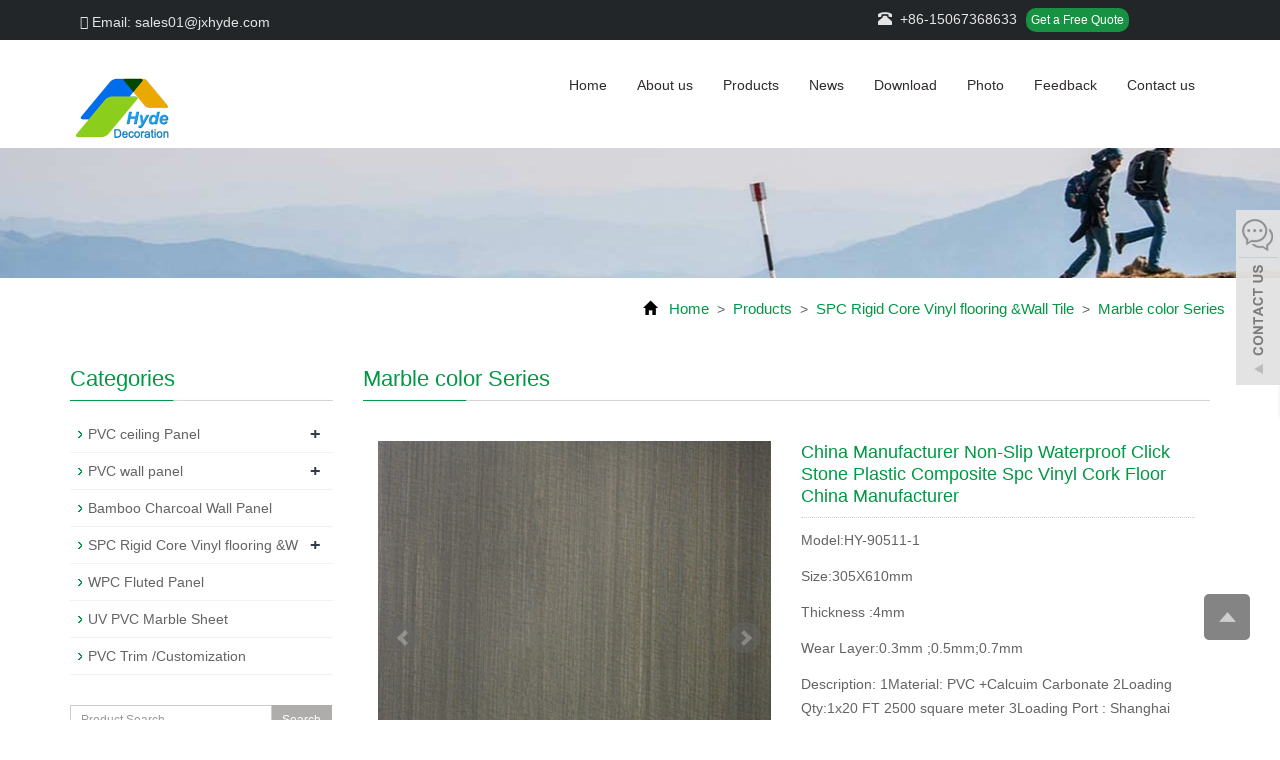

--- FILE ---
content_type: text/html; charset=utf-8
request_url: https://www.jxhyde.com/product/Marble-color-Series-vinyl-flooring-10.html
body_size: 11428
content:
 <!DOCTYPE html>
<html lang="en">
  <head>
    <meta charset="utf-8">
    <meta http-equiv="X-UA-Compatible" content="IE=edge">
    <meta name="viewport" content="width=device-width, initial-scale=1">
    <title>Non-Slip Waterproof Click Stone Plastic Composite Spc Vinyl Cork Floor </title>
    <meta name="keywords" content="spc vinyl cork floor" />
    <meta name="description" content="1Material: PVC +Calcuim Carbonate
2Loading Qty:1x20 FT 2500 square meter 
3Loading Port : Shanghai Port 
4Package : 10 pieces /Carton
5Wear resistant,waterproof,quick install" />
    <meta name="applicable-device"content="pc,mobile">
	<link href="/Public/css/bootstrap.css" rel="stylesheet">
	<link href="/Home/Tpl/default/Public/css/bxslider.css" rel="stylesheet">
	<link href="/Home/Tpl/default/Public/css/style.css" rel="stylesheet">
   <!--  <link rel="stylesheet" href="/Home/Tpl/default/Public/css/bootstrap.min.css"> -->
	<script src="/Public/js/jquery.min.js"></script>
	<script src="/Home/Tpl/default/Public/js/bxslider.min.js"></script>
	<script src="/Home/Tpl/default/Public/js/common.js"></script>
	<script src="/Public/js/bootstrap.js"></script>
	<!--[if lt IE 9]>
	  <script src="http://cdn.bootcss.com/html5shiv/3.7.2/html5shiv.min.js"></script>
	  <script src="http://cdn.bootcss.com/respond.js/1.4.2/respond.min.js"></script>
	<![endif]-->
    <link href="/Home/Tpl/default/Public/css/lightbox.css" rel="stylesheet">
    <script src="/Home/Tpl/default/Public/js/lightbox.js"></script>
    <script type="text/javascript">
        $(document).ready(function(){
            $('.showpic_flash').bxSlider({
              pagerCustom: '#pic-page',
               adaptiveHeight: true,
            });

        });
    </script>
     <SCRIPT language=javaScript>
    function CheckJob()
    {
      if (document.myform.product.value.length==""){
            alert ("Please enter the product name!");
            document.myform.product.focus();
            return false;
        }

if (document.myform.tel.value.length==""){
            alert ("Please enter your tel!");
            document.myform.tel.focus();
            return false;
        }
        if (document.myform.email.value.length==""){
            alert ("Please enter your email!");
            document.myform.email.focus();
            return false;
        }
  
     }
</SCRIPT>
  </head>
  <body id="product">
  
 
<script>
$(document).ready(function(){
  $("button").click(function(){
    $(".ss").toggle();
  });
});
</script> 


 <header>
<link type="text/css" rel="stylesheet" href="/Home/Tpl/default/Public/fonts/font-awesome/css/font-awesome.min.css"/>
<link type="text/css" rel="stylesheet" href="/Home/Tpl/default/Public/fonts/ionicons/css/ionicons.min.css"/>
<link type="text/css" rel="stylesheet" href="/Home/Tpl/default/Public/fonts/medical-icons/style.css"/>
    <div class="top_menu">
      <div class="container">
        <span class="top_name"><a href="mailto:sales01@jxhyde.com"><i class="fa fa-envelope" aria-hidden="true"></i> Email: sales01@jxhyde.com</a></span>
        <div class="language">
        <span class="glyphicon glyphicon-phone-alt" aria-hidden="true"></span>&nbsp;&nbsp;+86-15067368633        <span><a href="/inquiry" class="quote">Get a Free Quote</a></span>
        </div>
      </div>
    </div>
  
    <!-- Fixed navbar -->
    <nav class="navbar navbar-default navbar-fixed-top">
      <div class="container">
        <div class="navbar-header">
          <button type="button" class="navbar-toggle collapsed" data-toggle="collapse" data-target="#navbar" aria-expanded="false" aria-controls="navbar">
            <span class="sr-only">Categories</span>
            <span class="icon-bar"></span>
            <span class="icon-bar"></span>
            <span class="icon-bar"></span>
          </button>
          <a href="https://www.jxhyde.com"><img src="/Uploads/5e2116ed0d10a6550.png" class="logo" alt="Jiaxing Hyde New Material Technology Co.,Ltd."/></a>
        </div>
        <div id="navbar" class="navbar-collapse collapse">
          <ul class="nav navbar-nav">
            <li><a href="/">Home</a></li>

                               <li><a href=" /About-us.html">About us</a></li><li class="dropdown">
                    <a href="/product.html">Products</a>
                    <a href="/product.html" id="app_menudown" class="dropdown-toggle" data-toggle="dropdown" role="button" aria-expanded="false"><span class="glyphicon glyphicon-menu-down btn-xs"></span></a>
                      <ul class="dropdown-menu nav_small" role="menu">
                      <li><a href="/PVC-ceiling.html">PVC ceiling Panel</a></li><li><a href="/pvc-wall-panel.html">PVC wall panel</a></li><li><a href="/list-7-25.html">Bamboo Charcoal Wall Panel </a></li><li><a href="/list-4-60.html">WPC Fluted Panel</a></li><li><a href="/-SPC-Rigid-Core-Vinyl-flooring-Wall-Tile.html">SPC Rigid Core Vinyl flooring &Wall Tile</a></li><li><a href="/list-0-2.html">UV PVC Marble Sheet</a></li><li><a href="/list-5-61.html">PVC Trim /Customization </a></li>
                      </ul>
                  </li>
              <li class="dropdown">
                    <a href="/new.html">News</a>
                    <a href="/new.html" id="app_menudown" class="dropdown-toggle" data-toggle="dropdown" role="button" aria-expanded="false"><span class="glyphicon glyphicon-menu-down btn-xs"></span></a>
                      <ul class="dropdown-menu nav_small" role="menu">
                      <li><a href="/Company-new.html">Company new</a></li><li><a href="/Industry-news.html">Industry news</a></li><li><a href="/technological-innovation.html">technological innovation</a></li>
                      </ul>
                  </li>
              <li class="dropdown">
                    <a href="/download.html">Download</a>
                    <a href="/download.html" id="app_menudown" class="dropdown-toggle" data-toggle="dropdown" role="button" aria-expanded="false"><span class="glyphicon glyphicon-menu-down btn-xs"></span></a>
                      <ul class="dropdown-menu nav_small" role="menu">
                      <li><a href="/Help-document.html">Help document</a></li><li><a href="/file-download.html">file download</a></li>
                      </ul>
                  </li>
              <li class="dropdown">
                    <a href="/photo.html">Photo</a>
                    <a href="/photo.html" id="app_menudown" class="dropdown-toggle" data-toggle="dropdown" role="button" aria-expanded="false"><span class="glyphicon glyphicon-menu-down btn-xs"></span></a>
                      <ul class="dropdown-menu nav_small" role="menu">
                      <li><a href="/Employee-photo-album.html">Employee photo album</a></li><li><a href="/Customer-Case.html">Customer case</a></li>
                      </ul>
                  </li>
                                 <li><a href="/Feedback/">Feedback</a></li>                   <li><a href="/Contact-us.html">Contact us</a></li>           
          </ul>
		 
        </div><!--/.nav-collapse -->
      </div>
    </nav>
</header>

   <div class="page_bg" style="background: url(/Uploads/575f9a05dde16.jpg) center top no-repeat;"></div>
    <!-- main -->
    <div class="container">    
        <div class="row">

        <div class="path_bg">
<span class="glyphicon glyphicon-home" aria-hidden="true"></span>&nbsp;&nbsp;
<a href="/">Home</a>
			
&nbsp;>&nbsp;<a href="/product.html"> Products </a>&nbsp;>&nbsp;<a href="/-SPC-Rigid-Core-Vinyl-flooring-Wall-Tile.html"> SPC Rigid Core Vinyl flooring &Wall Tile </a>&nbsp;>&nbsp;<a href="/marble-color-Series-vinyl-flooring.html"> Marble color Series </a> </div>      
           <!-- right -->
           <div class="col-xs-12 col-sm-8 col-md-9" style="float:right">
                <div class="list_box">
                    <h2 class="left_h2">Marble color Series</h2>

                    <!-- showpic -->
                    <div class="col-sm-12 col-md-6 showpic_box">
                        <ul class="showpic_flash">
                          <li><a class="example-image-link" href="/Uploads/5fbf0cc749ef24778.jpg" data-lightbox="example-set" target="_blank"><img class="example-image" src="/Uploads/5fbf0cc749ef24778.jpg" alt="China Manufacturer Non-Slip Waterproof Click Stone Plastic Composite Spc Vinyl Cork Floor China Manufacturer"/></a></li><li><a class="example-image-link" href="/Uploads/5fbf0cc74a5165783.jpg" data-lightbox="example-set" target="_blank"><img class="example-image" src="/Uploads/5fbf0cc74a5165783.jpg" alt="China Manufacturer Non-Slip Waterproof Click Stone Plastic Composite Spc Vinyl Cork Floor China Manufacturer"/></a></li>                        </ul>  
                        <div id="pic-page">
                            <a data-slide-index="0" href="/Uploads/5fbf0cc749ef24778.jpg"><img src="/Uploads/5fbf0cc749ef24778.jpg" alt="China Manufacturer Non-Slip Waterproof Click Stone Plastic Composite Spc Vinyl Cork Floor China Manufacturer" /></a><a data-slide-index="1" href="/Uploads/5fbf0cc74a5165783.jpg"><img src="/Uploads/5fbf0cc74a5165783.jpg" alt="China Manufacturer Non-Slip Waterproof Click Stone Plastic Composite Spc Vinyl Cork Floor China Manufacturer" /></a>                        </div>
                    </div>  
                               
                    <!-- product_info -->
                    <div class="col-sm-12 col-md-6 proinfo_box">
                    <h1 class="product_h1">China Manufacturer Non-Slip Waterproof Click Stone Plastic Composite Spc Vinyl Cork Floor China Manufacturer</h1>
                            <ul class="product_info">
                                <li>Model:HY-90511-1</li>
                                <li>Size:305X610mm</li>
                                <li>Thickness :4mm</li>
                                <li>Wear Layer:0.3mm ;0.5mm;0.7mm</li>
                                <li>Description: 1Material: PVC +Calcuim Carbonate
2Loading Qty:1x20 FT 2500 square meter 
3Loading Port : Shanghai Port 
4Package : 10 pieces /Carton
5Wear resistant,waterproof,quick install</li>
                                <li>
                                    <form id="orderform" method="post" action="/Inquiry/">
                                    <input type="hidden" name="ordername" value="China Manufacturer Non-Slip Waterproof Click Stone Plastic Composite Spc Vinyl Cork Floor China Manufacturer" />  
                                    <a href="#content" class="btn btn-primary page-btn"><span class="fa fa-caret-right" aria-hidden="true"></span> INQUIRY</a>&nbsp;&nbsp;
                                    
									 <a href="mailto:sales01@jxhyde.com" class="btn btn-primary page-btn"><span class="fa fa-caret-right" aria-hidden="true"></span> EMAIL</a>
                                    
				
									</form>
                                </li>
                            </ul>
                    </div>

                    <div class="product_con">
                    <p>
	<span style="font-family:Arial;font-size:16px;"><b>SPC Floor -- Stone Plastic Composite Floor / RVP (Rigid Vinyl Plank)</b></span> 
</p>
<table cellpadding="2" cellspacing="0" border="1" bordercolor="#000000" style="width:600px;height:190px;">
	<tbody>
		<tr>
			<td>
				<p style="text-align:left;">
					<strong><strong><span style="font-size:14px;font-family:Arial;">Width</span></strong></strong> 
				</p>
			</td>
			<td style="text-align:left;">
				<span style="font-size:14px;font-family:Arial;"> 305mm 12inch</span><br />
			</td>
			<td style="text-align:left;">
				<strong><span style="font-size:14px;font-family:Arial;">Thickness: </span></strong><br />
			</td>
			<td>
				<p style="text-align:left;">
					<span style="font-size:14px;font-family:Arial;"> 4mm</span> <span style="font-family:Arial;font-size:14px;">5mm</span> 
				</p>
			</td>
		</tr>
		<tr>
			<td>
				<strong><span style="font-size:14px;font-family:Arial;">Length</span></strong><br />
			</td>
			<td>
				<span style="font-size:14px;font-family:Arial;"> 24inch 610mm</span><br />
			</td>
			<td>
				<strong><span style="font-size:14px;font-family:Arial;">Wear Layer:</span></strong><br />
			</td>
			<td>
				<p>
					<span style="font-size:14px;font-family:Arial;"></span> 
				</p>
				<p>
					<span style="font-family:Arial;font-size:14px;"> 0.3mm(12mil);</span> 
				</p>
				<p>
					<span style="font-size:14px;font-family:Arial;"></span> 
				</p>
				<p>
					<span font-size:16px;color:#003399;"="" style="font-size: 14px; font-family: Arial;">&nbsp;0.5mm(20mil)- mainly&nbsp; ;</span> 
				</p>
				<p>
					<span font-size:16px;color:#003399;"="" style="font-size: 14px; font-family: Arial;">&nbsp;0.7mm(28mil );</span> 
				</p>
				<p>
					<span style="font-size:14px;font-family:Arial;"></span> 
				</p>
			</td>
		</tr>
		<tr>
			<td>
				<strong><span style="font-size:14px;font-family:Arial;">Material:</span></strong><br />
			</td>
			<td>
				<span style="font-size:14px;font-family:Arial;"> 100% Virgin</span><br />
			</td>
			<td>
				<strong><span style="font-size:14px;font-family:Arial;">Installation:</span></strong><br />
			</td>
			<td>
				<span style="font-size:14px;font-family:Arial;"> Click System</span><br />
			</td>
		</tr>
		<tr>
			<td>
				<strong><span style="font-size:14px;font-family:Arial;">Advantage:</span></strong><span style="font-size:14px;"></span><br />
			</td>
			<td colspan="3">
				<span style="font-size:14px;"></span><span style="font-size:14px;font-family:Arial;"> Waterproof,&nbsp;<span background-color:#ffffff;"="" style="color: rgb(34, 34, 34);">Anti-Slip,</span>Anti-fla</span><span style="font-size:14px;font-family:Arial;">ming, Anti-friction</span><span style="font-size:14px;font-family:Arial;">,Wear resistant,</span><br />
			</td>
		</tr>
		<tr>
			<td>
				<p>
					<strong><span style="font-size:14px;font-family:Arial;">Surface Finish</span></strong> 
				</p>
				<p>
					<strong><span style="font-size:14px;font-family:Arial;">( UV Coating):</span></strong><span style="font-size:14px;"></span> 
				</p>
			</td>
			<td colspan="3">
				<span style="font-size:14px;font-family:Arial;"> Crystal, Deep Embossed, </span><span style="font-size:14px;font-family:Arial;">Handscrapped, Wood Texture,Carpet, Marble, etc</span><span style="font-size:14px;"></span><br />
			</td>
		</tr>
	</tbody>
</table>
<p>
	<span style="font-size:14px;"><b><img src="/Uploads/image/20201126/20201126100241_89510.jpg" alt="" /><br />
</b><span style="font-family:Arial;">The spc flooring tile also can used for the wall covering ,&nbsp;Waterproof Interlocking Wall Tiles do not require grout and are waterproof, making them ideal for moist environments.<br />
They&nbsp;are easily installed with nails or tube adhesive; simply interlock the edges.<br />
No special tools or saws are required, eliminating the need for contractors.<br />
The engineered rigid core technology provides warmth in a durable tile that is not susceptible to scratching or fading.<br />
Tiles are available in the finishes to fit any room.<br />
</span></span> 
</p>
<p>
	<span style="font-size:14px;"><span style="font-family:Arial;"><img src="/Uploads/image/20201125/20201125103355_94987.jpg" alt="" /><br />
</span></span> 
</p>
<p>
	<span style="font-size:14px;"><span style="font-family:Arial;">"</span><span style="font-family:Arial;"><strong>SPC</strong>"</span><span style="font-family:Arial;"> Means Stone Plastic Composite</span><span style="font-family:Arial;">, which chooses natural stone powder ,Fibre and PVC resin powder, so it's structure is more durable, stable and environmental. It's new design material of vinyl flo</span><span style="font-family:Arial;">ors, and work better than traditional LVT floors.</span></span> 
</p>
<p>
	<span style="font-size:14px;"><span style="font-family:Arial;">1.</span><strong><span style="font-family:Arial;">UV Coating</span></strong><strong><span style="font-family:Arial;">:</span></strong><span style="font-family:Arial;"> Protects the product and enables easy cleaning and care.</span><br />
<span style="font-family:Arial;">2.</span><strong><span style="font-family:Arial;">Wear Layer:</span></strong><span style="font-family:Arial;"> Guarantee very high durability and is the basis for the classification in the corresponding application areas.</span><br />
<span style="font-family:Arial;">3.</span><strong><span style="font-family:Arial;">Decor Color Film: </span></strong><span style="font-family:Arial;">Gives the product a unique design.</span><br />
<span style="font-family:Arial;">4.</span><strong><span style="font-family:Arial;">SPC Core:</span></strong><span style="font-family:Arial;"> Provides elasticity and stability.</span></span> 
</p>
<p>
	<strong>5.Mute layer:</strong><span style="font-family:Arial;font-size:14px;background-color:#FFFFFF;">Customer can take order by 1mm-1.5mm-2mm IXPE foam , or take the basic flooring ,and lay the EPE foam&nbsp; as need before installation</span><span style="font-family:Arial;font-size:14px;"></span> 
</p>
<p>
	<span style="font-size:14px;"><span style="font-family:Arial;">6.</span><strong><span style="font-family:Arial;">Click System:</span></strong><span style="font-family:Arial;"> Easy and fast installation, no need glue.</span></span> 
</p>
<p>
	<strong><span style="font-size:18px;">Spc Floor Parameters</span></strong> 
</p>
<p>
	<strong><span style="font-size:18px;"> 
	<table border="1" cellpadding="1" cellspacing="1" style="height:190px;width:650px;">
		<tbody>
			<tr>
				<td class="cke_table-faked-selection">
					<p>
						<strong><span style="font-size:18px;font-family:Arial;">Safety Criteria</span><span style="font-size:18px;font-family:Arial;"></span></strong> 
					</p>
				</td>
				<td class="cke_table-faked-selection">
					<span style="font-size:18px;font-family:Arial;"><strong>Standard</strong></span> 
				</td>
				<td class="cke_table-faked-selection">
					<span style="font-size:18px;font-family:Arial;"><strong>Value</strong></span> 
				</td>
			</tr>
			<tr>
				<td class="cke_table-faked-selection">
					<span style="font-size:14px;font-family:Arial;">Size</span> 
				</td>
				<td class="cke_table-faked-selection">
					<span style="font-size:14px;font-family:Arial;">standard</span> 
				</td>
				<td class="cke_table-faked-selection">
					<span style="font-size:14px;font-family:Arial;">305x610mm</span> 
				</td>
			</tr>
			<tr>
				<td class="cke_table-faked-selection">
					<span style="font-size:14px;font-family:Arial;">Thickness</span> 
				</td>
				<td class="cke_table-faked-selection">
					<span style="font-size:14px;font-family:Arial;">EN428</span> 
				</td>
				<td class="cke_table-faked-selection">
					<span style="font-size:14px;font-family:Arial;">4.0MM</span> 
				</td>
			</tr>
			<tr>
				<td class="cke_table-faked-selection">
					<span style="font-size:14px;font-family:Arial;">Wear Layer</span> 
				</td>
				<td class="cke_table-faked-selection">
					<span style="font-size:14px;font-family:Arial;">EN429</span> 
				</td>
				<td class="cke_table-faked-selection">
					<span style="font-size:14px;font-family:Arial;">0.5MM</span> 
				</td>
			</tr>
			<tr>
				<td class="cke_table-faked-selection">
					<span style="font-size:14px;font-family:Arial;">Weight</span> 
				</td>
				<td class="cke_table-faked-selection">
					<span style="font-size:14px;font-family:Arial;">EN430</span> 
				</td>
				<td class="cke_table-faked-selection">
					<span style="font-size:14px;font-family:Arial;">7.7KG/M2</span> 
				</td>
			</tr>
			<tr>
				<td class="cke_table-faked-selection">
					<span style="font-size:14px;font-family:Arial;">Dimensional Stability</span> 
				</td>
				<td class="cke_table-faked-selection">
					<span style="font-size:14px;font-family:Arial;">ISO23999:2008</span> 
				</td>
				<td class="cke_table-faked-selection">
					<span style="font-size:14px;font-family:Arial;">X:0.09%&nbsp; Y:0.09%</span> 
				</td>
			</tr>
			<tr>
				<td class="cke_table-faked-selection">
					<span style="font-size:14px;font-family:Arial;">Warpage</span> 
				</td>
				<td class="cke_table-faked-selection">
					<span style="font-size:14px;font-family:Arial;">ISO23999:2008</span> 
				</td>
				<td class="cke_table-faked-selection">
					<span style="font-size:14px;font-family:Arial;">≤1.5mm</span> 
				</td>
			</tr>
			<tr>
				<td class="cke_table-faked-selection">
					<span style="font-size:14px;font-family:Arial;">Residual Indentation</span> 
				</td>
				<td class="cke_table-faked-selection">
					<span style="font-size:14px;font-family:Arial;">ISO24343-1:2007</span> 
				</td>
				<td class="cke_table-faked-selection">
					<span style="font-size:14px;font-family:Arial;">~0.01mm</span> 
				</td>
			</tr>
			<tr>
				<td class="cke_table-faked-selection">
					<span style="font-size:14px;font-family:Arial;">Castor Resistance</span> 
				</td>
				<td class="cke_table-faked-selection">
					<span style="font-size:14px;font-family:Arial;">EN425</span> 
				</td>
				<td class="cke_table-faked-selection">
					<span style="font-size:14px;font-family:Arial;">Typ W ( Pass )</span> 
				</td>
			</tr>
			<tr>
				<td class="cke_table-faked-selection">
					<span style="font-size:14px;font-family:Arial;">Usage Resistance</span> 
				</td>
				<td class="cke_table-faked-selection">
					<span style="font-size:14px;font-family:Arial;">ENISO 10582</span> 
				</td>
				<td class="cke_table-faked-selection">
					<span style="font-size:14px;font-family:Arial;">33(Household) 42(Commercial)</span> 
				</td>
			</tr>
			<tr>
				<td class="cke_table-faked-selection">
					<span style="font-size:14px;font-family:Arial;">Fire Resistance</span> 
				</td>
				<td class="cke_table-faked-selection">
					<span style="font-size:14px;font-family:Arial;">EN 13051-1 </span> 
				</td>
				<td class="cke_table-faked-selection">
					<span style="font-size:14px;font-family:Arial;">BFL-S1</span> 
				</td>
			</tr>
			<tr>
				<td class="cke_table-faked-selection">
					<span style="font-size:14px;font-family:Arial;">Slip Resistance</span> 
				</td>
				<td class="cke_table-faked-selection">
					<span style="font-size:14px;font-family:Arial;">DIN 51130 EN 13893</span> 
				</td>
				<td class="cke_table-faked-selection">
					<span style="font-size:14px;font-family:Arial;">R10</span> 
				</td>
			</tr>
			<tr>
				<td class="cke_table-faked-selection">
					<span style="font-size:14px;font-family:Arial;">Wear Resistance</span> 
				</td>
				<td class="cke_table-faked-selection">
					<span style="font-size:14px;font-family:Arial;">EN 660-2</span> 
				</td>
				<td class="cke_table-faked-selection">
					<span style="font-size:14px;font-family:Arial;">T (≤0.015g)</span> 
				</td>
			</tr>
			<tr>
				<td class="cke_table-faked-selection">
					<span style="font-size:14px;font-family:Arial;">Formaldehyde Emission</span> 
				</td>
				<td class="cke_table-faked-selection">
					<span style="font-size:14px;font-family:Arial;">EN717-1</span> 
				</td>
				<td class="cke_table-faked-selection">
					<span style="font-size:14px;font-family:Arial;">None</span> 
				</td>
			</tr>
		</tbody>
	</table>
</span></strong><strong><span style="font-size:18px;">Advantage:</span></strong> 
</p>
<p>
	<span style="font-size:14px;"><span style="font-family:Arial;"> 1-) Enviroment-friendly, no Plasticizer;<br />
2-) Top quality<br />
3-) Good price<br />
4-) Easy to move, install and change<br />
5-) Anti-slip<br />
6-) Lifelike color<br />
7-) Quick delivery<br />
8-) Long lifetime<br />
9-) With click system, not need glue<br />
10-) Light weight and beautiful<br />
11-) water proof<br />
12-) Fireproof<br />
13-) Wear resistant<br />
14-) Size is very stable<br />
15-) Loading more quantity than ceramic tile and wood flooring</span></span> 
</p>
<p>
	<img src="/Uploads/image/20201125/20201125103500_19078.jpg" alt="" /> 
</p>
<p>
	<span style="font-size:14px;">Spc Click Flooring are both extremely durable and require very little maintenance.</span> 
</p>
<span style="font-size:14px;">This makes them ideal for both</span><u> <strong><span style="font-size:14px;">residential </span></strong><span style="font-size:14px;">and </span><strong><span style="font-size:14px;">commercial</span></strong><span style="font-size:14px;"> use</span></u><strong><u><span style="font-size:14px;"> </span></u><u><span style="font-size:14px;">(Like Home, Office, School, Supermarket, Restaurant, Hotel, Hospital, Airport, Station, Entertainment Venue, etc.)</span></u><span style="font-size:14px;">.</span></strong><br />
<p>
	<span style="font-size:14px;">Whether you're looking for a floor for your bathroom, kitchen, restaurant, hallway or lobby, luxury vinyl planks are always the best choice.</span> 
</p>                    </div>

                   <div class="point">
                        <span class="to_prev col-xs-12 col-sm-6 col-md-6">PREVIOUS：<a href="/product/Marble-color-Series-vinyl-flooring-06.html">Waterproof SPC PVC Marble Stone Rigid Click Lock Vinyl Plastic Flooring Plank</a></span>
                        <span class="to_next col-xs-12 col-sm-6 col-md-6">NEXT：<a href="/product/Marble-color-Series-vinyl-flooring-09.html">China Supplier Waterproof Vinyl Plank Natural Marble Stone Bathroom Toilet Kitchen Tile Spc Click Flooring</a></span>
                    </div>

                </div>
                    
                   <div id="content" class="list_box">
                  <!-- <h2 class="left_h"></h2> -->
              <div class="pr"><span>Inquiry:</span></div>
                    <div class="feedback">
                   <form id="myform" name="myform" class="form-horizontal" method="post" action="/?m=Inquiry&a=check&g=e" onSubmit="return CheckJob()">

                      <div class="form-group">
                        <div class="col-sm-12"><label for="products">Product name&nbsp;<em style="color:red;">* </em>&nbsp;: </label></div>
                        <div class="col-sm-12">
                          <input type="text" name="product" value="China Manufacturer Non-Slip Waterproof Click Stone Plastic Composite Spc Vinyl Cork Floor China Manufacturer" class="form-control" id="products" placeholder="Required">
                        </div>
                      </div>

                    
                   

                    
                    

                      <div class="form-group">
                        <div class="col-sm-12"> <label for="tel" class="control-label">Phone&nbsp;<em style="color:red;">* </em>&nbsp;: </label></div>
                        <div class="col-sm-12">
                          <input type="text" name="tel" class="form-control" id="tel" placeholder="Required">
                        </div>
                      </div>

                   

                      <div class="form-group">
                       <div class="col-sm-12">  <label for="inputEmail" >E-mail&nbsp;<em style="color:red;">* </em>&nbsp;: </label></div>
                        <div class="col-sm-12">
                          <input type="email" name="email" class="form-control" id="inputEmail" placeholder="Required">
                        </div>
                      </div>
            
                      <div class="form-group">
                      <div class="col-sm-12">  <label for="contents" class="control-label">Message:  </label></div>
                        <div class="col-sm-12">
                          <textarea name="contents" class="form-control" rows="6"></textarea>
                        </div>
                      </div>
                      
                      <div class="form-group">
                      <div class="col-sm-12">   <label for="code" class="control-label">Verification code: </label><img style="padding:5px 2px;" src="/common/verify.html" onclick='this.src=this.src+"?"+Math.random()'/> </div>
                        <div class="col-sm-12"><input type="text" name="code" class="form-control" id="code"></div>
                     
                      </div>

                      <div class="form-group" style="margin-top:20px;">
                        <div class="col-sm-12">
                          <button type="submit" name="button" value="send" class="send">Send</button>&nbsp;
                          <button type="reset" name="reset" class="reset">Reset</button>
                        </div>
                      </div>
                      
                    </form>
                    </div>
                         
                </div> 
                    
                    
                <div class="list_related"> 
                    <h2 class="left_h2">Related Products</h2>
                    <div class="product_list related_list">
                        <div class="col-sm-4 col-md-3 col-mm-6 product_img">
                                <a href="/product/Marble-color-Series-vinyl-flooring-03.html">
                                  <img  src="/Uploads/5e9e8a0e6ffb15513.png" class="opacity_img img-thumbnail" alt="HC8813 12X24 inch 4mm thickness SPC flooring"/>
                                </a>
                                <p class="product_title"><a href="/product/Marble-color-Series-vinyl-flooring-03.html" title="HC8813 12X24 inch 4mm thickness SPC flooring">HC8813 12X24 inch 4mm thickness SPC flooring</a></p>
                            </div><div class="col-sm-4 col-md-3 col-mm-6 product_img">
                                <a href="/product/Marble-color-Series-vinyl-flooring-02.html">
                                  <img  src="/Uploads/5e9e8a9547dca3681.png" class="opacity_img img-thumbnail" alt="HC2151-28 12X24 inch 4mm thickness SPC flooring "/>
                                </a>
                                <p class="product_title"><a href="/product/Marble-color-Series-vinyl-flooring-02.html" title="HC2151-28 12X24 inch 4mm thickness SPC flooring ">HC2151-28 12X24 inch 4mm thickness SPC flooring </a></p>
                            </div><div class="col-sm-4 col-md-3 col-mm-6 product_img">
                                <a href="/product/Marble-color-Series-vinyl-flooring-01.html">
                                  <img  src="/Uploads/5e9e9b8e0ba241480.jpg" class="opacity_img img-thumbnail" alt="Stone color series  12X24 inch 4mm thickness SPC flooring "/>
                                </a>
                                <p class="product_title"><a href="/product/Marble-color-Series-vinyl-flooring-01.html" title="Stone color series  12X24 inch 4mm thickness SPC flooring ">Stone color series  12X24 inch 4mm thickness SPC flooring </a></p>
                            </div><div class="col-sm-4 col-md-3 col-mm-6 product_img">
                                <a href="/product/Marble-color-Series-vinyl-flooring-12.html">
                                  <img  src="/Uploads/5fbefeea239028414.jpg" class="opacity_img img-thumbnail" alt="305X610mm Spc Vinyl Click Marble Bathroom PVC Floor and Wall Tiles"/>
                                </a>
                                <p class="product_title"><a href="/product/Marble-color-Series-vinyl-flooring-12.html" title="305X610mm Spc Vinyl Click Marble Bathroom PVC Floor and Wall Tiles">305X610mm Spc Vinyl Click Marble Bathroom PVC Floor and Wall Tiles</a></p>
                            </div>                    </div>
                </div>
            </div>

            <!-- left -->
            <div class="col-xs-12 col-sm-4 col-md-3">
                <div class="left_nav" id="categories">
                  <h2 class="left_h2">Categories</h2>
                  <ul class="left_nav_ul" id="firstpane">
    <li>
        <a class="biglink" href="/PVC-ceiling.html">PVC ceiling Panel</a><span class="menu_head">+</span>
            <ul class="left_snav_ul menu_body">
            <li><a href="/list-2-70.html">100mmX9mm pvc false ceiling</a></li><li><a href="/pvc-ceiling-panels.html">200mmX5/6/7/8/9/10/11/12mm pvc ceiling panels</a></li><li><a href="/pvc-ceiling-designs.html">250mmX5/6/7/7.5/8/9/10mm pvc ceiling designs</a></li><li><a href="/list-4-14.html">WPC Fluted Panel</a></li><li><a href="/pvc-ceiling-boards.html">300mmx6/7/8/9/10/11/12mm pvc ceiling boards </a></li><li><a href="/pvc-ceiling-sheets.html">400mmX7/8mm pvc ceiling sheets</a></li><li><a href="/pvc-ceiling-tiles.html">595X595mm/600X600mm/603X603mm pvc ceiling tiles</a></li>            </ul>
    </li><li>
        <a class="biglink" href="/pvc-wall-panel.html">PVC wall panel</a><span class="menu_head">+</span>
            <ul class="left_snav_ul menu_body">
            <li><a href="/pvc-wall-cladding.html">200mmX8/10/12mm pvc wall cladding</a></li><li><a href="/list-6-11.html">1000x2400mm UK bathroom wall panel</a></li><li><a href="/pvc-wall-designing.html">250mmX8mm pvc wall designing</a></li><li><a href="/pvc-panel.html">300mmX6/8/10/12mm pvc panel</a></li><li><a href="/pvc-cladding-sheets.html">400mmX7/8/9mm pvc cladding sheets</a></li><li><a href="/list-4-66.html">1m Wide Wall Panel</a></li>            </ul>
    </li><li>
        <a class="biglink" href="/list-7-25.html">Bamboo Charcoal Wall Panel </a><span class="menu_head">+</span>
            <ul class="left_snav_ul menu_body">
                        </ul>
    </li><li>
        <a class="biglink" href="/-SPC-Rigid-Core-Vinyl-flooring-Wall-Tile.html">SPC Rigid Core Vinyl flooring &W</a><span class="menu_head">+</span>
            <ul class="left_snav_ul menu_body">
            <li><a href="/marble-color-Series-vinyl-flooring.html">Marble color Series</a></li><li><a href="/spc-flooring-wood-color-series-vinyl-plank-flooring.html">Wood Color  Series </a></li>            </ul>
    </li><li>
        <a class="biglink" href="/list-4-60.html">WPC Fluted Panel</a><span class="menu_head">+</span>
            <ul class="left_snav_ul menu_body">
                        </ul>
    </li><li>
        <a class="biglink" href="/list-0-2.html">UV PVC Marble Sheet</a><span class="menu_head">+</span>
            <ul class="left_snav_ul menu_body">
                        </ul>
    </li><li>
        <a class="biglink" href="/list-5-61.html">PVC Trim /Customization </a><span class="menu_head">+</span>
            <ul class="left_snav_ul menu_body">
                        </ul>
    </li></ul>                </div>

                <form id="searchform" method="get" action="/search/index.html">
    <div class="input-group search_group">
        <input type="text" name="name" class="form-control input-sm" placeholder="Product Search">
        <span class="input-group-btn">
            <a href="javascript:searchform.submit();" class="btn btn-sm mysearch_btn" type="button">Search</a>
        </span>
    </div>
</form>


              <div class="left_news">
                  <h2 class="left_h2">LATEST NEWS</h2>
                  <ul class="index_news">
    <li><a href="/new/new-86-561.html" title="Middle Groove Pvc Panel Design and Colors">Middle Groove Pvc Panel Design</a><span class='news_time'>2023-11-15</span></li><li><a href="/new/new-93-308.html" title="Bamboo Charcoal Wall Board">Bamboo Charcoal Wall Board</a><span class='news_time'>2023-02-28</span></li><li><a href="/new/new-90-70.html" title="Bamboo Wood Fiber Panel">Bamboo Wood Fiber Panel</a><span class='news_time'>2023-09-28</span></li><li><a href="/new/new-5-314.html" title="160x24mm WPC 4 Holes Wall Panel">160x24mm WPC 4 Holes Wall Pane</a><span class='news_time'>2022-12-28</span></li><li><a href="/new/new-9-860.html" title="145x20mm Indoor Series Wpc Fluated Wall Panel 3D Design">145x20mm Indoor Series Wpc Flu</a><span class='news_time'>2022-08-13</span></li>  </ul>                </div>
               
		<div class="index_contact">
		<h2 class="about_h2">Contact</h2><span class="about_span">CONTACT US</span>
		    <p style="padding-top:28px;">Contact:Renee</p>
		    <p>Phone: +86-15067368633</p>
		    <p>Email: <a style="color: #7F7F80" href="mailto:sales01@jxhyde.com"> sales01@jxhyde.com</a></p>
            <p>Add: No.259 North Baichi Road,Wuyuan Town,Haiyan County,Jiaxing City,Zhejiang Province ,China 314300</p>
		</div>
            </div>

        </div>
    </div>

<nav class="navbar navbar-default navbar-fixed-bottom footer_nav">
    <div class="foot_nav btn-group dropup">
        <a class="dropdown-toggle"  data-toggle="dropdown" aria-haspopup="true" aria-expanded="false" href="#">
            <span class="glyphicon glyphicon-share btn-lg" aria-hidden="true"></span>
            Share</a>  
            <div class="dropdown-menu webshare">
            <!-- AddToAny BEGIN -->
<div class="a2a_kit a2a_kit_size_32 a2a_default_style">
<a class="a2a_dd" href="https://www.addtoany.com/share_save"></a>
<a class="a2a_button_facebook"></a>
<a class="a2a_button_twitter"></a>
<a class="a2a_button_google_plus"></a>
<a class="a2a_button_linkedin"></a>
</div>
<script type="text/javascript" src="//static.addtoany.com/menu/page.js"></script>
<!-- AddToAny END -->            </div>
    </div>
    <div class="foot_nav"><a href="tel:+86-15067368633"><span class="glyphicon glyphicon-phone btn-lg" aria-hidden="true"></span>Call</a></div>
   
  <div class="foot_nav"><a href="/Inquiry.html"> <span class="glyphicon glyphicon-th-list btn-lg"  aria-hidden="true"></span>Inquiry</a></div>
    <div class="foot_nav"><a id="gototop" href="#"><span class="glyphicon glyphicon-circle-arrow-up btn-lg" aria-hidden="true"></span>Top</a></div>
</nav>

<SCRIPT language=javaScript>
    function CheckJob1()
    {
 
    if(document.form1.email.value == ""){alert("Please enter the email number�?);document.form1.email.focus();return false;}
    return true;
   }
    </SCRIPT>
<footer>
<div class="tags_box">
    <div class="container">
	<span class="tags_title"><a href="/tags/index.html" role="button">All Tags</a></span>
	<button id="tags_btn" class="glyphicon glyphicon-plus" aria-hidden="true"></button>
	<span class="tags_rows">
	      <a href=" /product_tags_27.html" role="button"  target="_blank">Bamboo Charcoal Panel</a><a href="/product_tags_26.html" role="button"  target="_blank">PVC outdoor wall claading </a><a href="/product_tags_25.html" role="button"  target="_blank">3D WPC Great wall panel </a><a href="/product_tags_11.html" role="button"  target="_blank">pvc ceiling</a><a href="/product_tags_28.html" role="button"  target="_blank">WPC Fluted Panel</a><a href="/product_tags_12.html" role="button"  target="_blank">pvc ceiling panel</a><a href="/product_tags_13.html" role="button"  target="_blank">pvc wall panel</a><a href="/product_tags_14.html" role="button"  target="_blank">pvc panel</a><a href="/product_tags_15.html" role="button"  target="_blank">spc flooring</a><a href="/product_tags_16.html" role="button"  target="_blank">plastic flooring</a><a href="/product_tags_17.html" role="button"  target="_blank">vinyl flooring</a><a href="/product_tags_18.html" role="button"  target="_blank">pvc flooring</a>	</span>
    </div>
</div><div class="footer container" style="padding-top: 20px;">
	<div class="row">
	
	    <!-- 第一部分-->
	    <div class="col-md-3 col-sm-6">
	    	<div class="mm">
	    		<h2>Key Words</h2>
	    		<i class="decor-brand decor-brand_footer"></i>                                                                            
	    		<div class="tags">

	      <a class="btn btn-default btn-xs" href="https://www.jxhyde.com/PVC-ceiling.html"  target="_blank">PVC Ceiling Panel</a><a class="btn btn-default btn-xs" href="http://https://www.jxhyde.com/list-7-25.html"  target="_blank">Bamboo Charcoal Wall Panel</a><a class="btn btn-default btn-xs" href="http://www.jxhyde.com/pvc-wall-panel.html"  target="_blank">PVC Wall Panel</a><a class="btn btn-default btn-xs" href="http://www.jxhyde.com/waterproof-floors.html"  target="_blank">SPC Click Flooring</a><a class="btn btn-default btn-xs" href="http://www.jxhyde.com/spc-flooring-wood-color-series-vinyl-plank-flooring.html"  target="_blank">Wooden Spc Flooring</a><a class="btn btn-default btn-xs" href="https://www.jxhyde.com/wpc-great-wall-panel.html"  target="_blank">3D WPC Great wall panel </a>	</div>	    		
	    	</div>
	    </div>	
	    	
	    <!-- 第二部分-->
	    <div class="col-md-3 col-sm-6">
	    	<div class="mm" id="nam1">
	    		<h2>Hot news</h2>
	    		<i class="decor-brand decor-brand_footer"></i>                                
	    		<div class="vv">                       	
	    			<p>  <i class="fa fa-paperclip" aria-hidden="true"></i><a href="/new/new-86-561.html" title="Middle Groove Pvc Panel Design and Colors">Middle Groove Pvc Panel Design and Colors</a></p><p>  <i class="fa fa-paperclip" aria-hidden="true"></i><a href="/new/new-93-308.html" title="Bamboo Charcoal Wall Board">Bamboo Charcoal Wall Board</a></p><p>  <i class="fa fa-paperclip" aria-hidden="true"></i><a href="/new/new-90-70.html" title="Bamboo Wood Fiber Panel">Bamboo Wood Fiber Panel</a></p><p>  <i class="fa fa-paperclip" aria-hidden="true"></i><a href="/new/new-5-314.html" title="160x24mm WPC 4 Holes Wall Panel">160x24mm WPC 4 Holes Wall Panel</a></p>	
	    		</div>
	    	</div>
	    </div>
					
		<!-- 第三部分-->           					
		<div class="col-md-3 col-sm-6 ">
			<div class="mm">
				<h2>Subscribe</h2>
				<i class="decor-brand decor-brand_footer"></i>
				<div >
					<h4 ><span class="f-h4-span">By subscribing to our mailing list you will be updated with the latest news from us.<br/>Fill in your e-mail:</span></h4>
					<form id="form1" name="form1" class="form-horizontal" method="post" action="_/?m=Feedback&a=check2&g=e" onSubmit="return CheckJob1()">
						<div>
							<input type="email" name="email" class="form-control" id="inputEmail" style="background-color:#f1f1f1;border-radius:5px;" placeholder="Enter your email address" >	   
						</div>
						<div>
							<label for="code">Captcha:</label>
							<div ><input type="text" name="code" class="form-control" id="code" style="background-color:#f1f1f1;border-radius:5px;"></div>
							<div style="padding-left:20px;"><img class="codeimg" src="/common/verify.html" onclick='this.src=this.src+"?"+Math.random()'/></div>
						</div>												 
						<div  class="butt">
							<button class="btn btn-danger page-btn" type="submit" name="button" value="Send" >Send</button>&nbsp;                         
						</div>                        
					</form>                           
				</div>
			</div>
		</div>
					
		<!-- 第四部分-->
		<div class="col-md-3 col-sm-6 ">
			<div  id="nam1" class="mm">
				<h2>Contact Us</h2>
				<i class="decor-brand decor-brand_footer"></i>                            							 
				<div class="i">
					<ul class="list-unstyled mbn">
						<p style=""><i class="fa fa-home fa-fw"  aria-hidden="true" ></i></span>&nbsp;&nbsp;Contact: Renee</p>
						<p><i class="fa fa-phone" aria-hidden="true" style="margin-left:5px;"></i></span>&nbsp;Phone: +86-15067368633</p>
						<p><i class="fa fa-whatsapp" aria-hidden="true" style="margin-left:5px;" ></i></span>&nbsp;Whatsapp: +8615067368633</p>
						<p><i class="fa fa-envelope-o" aria-hidden="true" style="margin-left:5px;"></i></span>&nbsp;Email: <a href="mailto:sales01@jxhyde.com" style="color:#fff"> sales01@jxhyde.com</a></p>
						<p><i class="fa fa-map-marker fa-fw" ></i></span>&nbsp;&nbsp;Add: No.259 North Baichi Road,Wuyuan Town,Haiyan County,Jiaxing City,Zhejiang Province ,China 314300</p>		
				</div>							 	                    
			</div>
		</div>
		
	</div>	   
	
	<div class="icon">
		<a href="+8615067368633" target="_blank" class="icons"><i class="fa fa-facebook"></i></a>
		<a href="" target="_blank" class="icons"><i class="fa fa-twitter" ></i></a>
		<a href="" target="_blank" class="icons"><i class="fa fa-google-plus" ></i></a>
		<a href="" target="_blank" class="icons"><i class="fa fa-linkedin" aria-hidden="true"></i></a>
		<a href="" target="_blank" class="icons"><i class="fa fa-instagram"></i></a>
		<a href="" target="_blank" class="icons"><i class="fa fa-youtube"></i></a>										
	</div>
	
	<div class="footer-bar" >
		<p style="padding:0px 0 0px 0; text-align:center;">	<SCRIPT language=javascript src="/Home/Tpl/default/Public/images/lang.js"></SCRIPT>
		
                  <A 
                  href='javascript:translator("en|de")'><IMG border=0 
                  align=absMiddle src="/Home/Tpl/default/Public/images/ico_deutsch1.gif" width=20 
                  height=14> <SPAN style="COLOR: #fff">Deutsch</SPAN></A> 
				  
				  <A href='javascript:translator("en|es")'><IMG border=0 
                  align=absMiddle src="/Home/Tpl/default/Public/images/ico_espanol.gif" width=20 
                  height=14> <SPAN style="COLOR: #fff">Espanol</SPAN></A>
				   
				  <A href='javascript:translator("en|fr")'><IMG border=0 
                  align=absMiddle src="/Home/Tpl/default/Public/images/ico_francies.gif" width=20 
                  height=14> <SPAN style="COLOR: #fff">Francais</SPAN></A> 
				  
				  <A href='javascript:translator("en|it")'><IMG border=0 
                  align=absMiddle src="/Home/Tpl/default/Public/images/ico_italino.gif" width=20 
                  height=14> <SPAN style="COLOR: #fff">Italiano</SPAN></A>
				   
				  <A href='javascript:translator("en|pt")'><IMG border=0 
                  align=absMiddle src="/Home/Tpl/default/Public/images/ico_portgues.gif" width=20 
                  height=14> <SPAN style="COLOR: #fff">Portugues</SPAN></A>
				   
                  <A href='javascript:translator("en|ja")'><IMG border=0 
                  align=absMiddle src="/Home/Tpl/default/Public/images/ico_japan.jpg" width=20 
                  height=14> <SPAN style="COLOR: #fff">Japanese</SPAN></A> 
				  
				  <A href='javascript:translator("en|ko")'><IMG border=0 
                  align=absMiddle src="/Home/Tpl/default/Public/images/ico_korea.jpg" width=20 
                  height=14> <SPAN style="COLOR: #fff">Korean</SPAN></A> 
				  
				  <A href='javascript:translator("en|ar")'><IMG border=0 
                  align=absMiddle src="/Home/Tpl/default/Public/images/ico_arabia.jpg" width=20 
                  height=14> <SPAN style="COLOR: #fff">Arabic</SPAN></A>
				   
				  <A href='javascript:translator("en|ru")'><IMG border=0 
                  align=absMiddle src="/Home/Tpl/default/Public/images/ico_russia.jpg" width=20 
                  height=14> <SPAN style="COLOR: #fff">Russian</SPAN></A> </p>		
        <p class="cv1">CopyRight 2009-2023Jiaxing Hyde New Material Technology Co.,Ltd. All Right Reserved &nbsp;<a href="/sitemap.html" target="_blank" >Sitemap</a><script type="text/javascript">var cnzz_protocol = (("https:" == document.location.protocol) ? "https://" : "http://");document.write(unescape("%3Cspan id='cnzz_stat_icon_1278579820'%3E%3C/span%3E%3Cscript src='" + cnzz_protocol + "v1.cnzz.com/z_stat.php%3Fid%3D1278579820%26show%3Dpic1' type='text/javascript'%3E%3C/script%3E"));</script> </p>
	</div>
</div>
</footer>

<!--客服面板-->
    <link rel="stylesheet" type="text/css" href="/Public/css/eonline.css" />
   <div id="service">
	<div id="ser_main">
		<a rel="nofollow" id="floatShow1" href="javascript:void(0);" title="Open">&nbsp;</a> 
	</div>
	<div id="online">
		<div class="onlineMenu">
       		<ul> 
            	<li class="online_title"><i class="fa fa-comments-o" style="font-size:30px; margin-right:5px;" aria-hidden="true"></i>online service</li>		
				 <li class="call"> 
				 			<div class="msggroup">
				 				<a href="skype:Renee0133?chat" title="Sales Team"><i class="fa fa-skype" aria-hidden="true"></i>&nbsp;&nbsp;&nbsp; Sales Team</a>
				 			</div>
				 		</li>                           
				 <li class="call"><a rel="nofollow" title="+86-15067368633" href="https://api.whatsapp.com/send?phone=+86-15067368633"><i class="fa fa-whatsapp" aria-hidden="true"></i>&nbsp;&nbsp;&nbsp;&nbsp;+86-15067368633</a></li>     
				 <li class="call"><a rel="nofollow" title="sales01@jxhyde.com" href="mailto:sales01@jxhyde.com"><i class="fa fa-envelope-o" aria-hidden="true"></i> &nbsp;&nbsp;&nbsp;sales01@jxhyde.com</a></li>
				 <li class="call">
				 			<div class="msggroup">
				 				<a target="_blank" title="Hyde-Renee" href="http://wpa.qq.com/msgrd?v=3&uin=526157428&site=qq&menu=yes"><i class="fa fa-qq" aria-hidden="true"></i>&nbsp;&nbsp;&nbsp;&nbsp;Hyde-Renee</a>
				 			</div>
				 		</li>        
		  </ul>
		</div>
	</div>
</div>


<div class="goTop">
    <a rel="nofollow"  class="totop" style="display: inline;"></a>

</div>

    <script type="text/javascript" src="/Public/js/online.js"></script>    
  </body>
</html>

--- FILE ---
content_type: text/css
request_url: https://www.jxhyde.com/Home/Tpl/default/Public/css/style.css
body_size: 7442
content:
/*
 * Author: 渔课
 */

body{font-family: 'microsoft yahei',Arial,Helvetica, sans-serif; color: #656464;}
header{}
ol,ul,li {list-style:none;}
ul, li { list-style: none;margin: 0; padding: 0;}
a:hover{text-decoration:none;}
.top_menu{font-size: 12px; background-color: #222629; color: #E4E4E4;  width: 100%;  height: 40px;}
.language{float: right; height: 40px; padding: 9px 10px 0px 10px; font-size: 14px;width: 30%;}
.top_name{display: inline-block; padding-top:12px;}
.top_name a {padding: 10px;overflow: hidden;color: #E4E4E4;font-size: 14px;}

a.quote {background-color: #179243;border-radius: 10px;color: #fff;margin-left: 5px; margin-right: -10px;font-size:12px;padding: 5px;}

.logo{margin-top: 10px; max-width: 700px;}
.flash img{ width: 100%}
.flash ul.bxslider{list-style:none;}
.flash div.bx-pager{bottom: 4%;}
.flash div.bx-controls-direction{ display:none; }
.main{ padding:30px 0px 10px 0px;}
.opacity_img{border: 1px solid #eeeeee;transition:border 0.4s;}
.img-thumbnail:hover,.opacity_img:hover{border: 1px solid #009844;}

/*导航菜单*/
.navbar{ margin:0px; background-color: #fff; border: none;}
#app_menudown{position: absolute; top:0px; right:0px; font-size: 16px;}
#app_menudown:hover{background-color: #009844;}

/*公司简介*/
.about_h3{text-align: center; font-size:26px; color:#009844; margin-top:60px;}
/* .about_h2 span{color: #009844;} */
.about_line{padding: 3px 0px; background: url(../images/pro_line.png) center center no-repeat;}
.about_p{text-align: center;  color: #c3c3c3; font-size:16px; text-transform: uppercase;padding:0px;}
.about_contents{color:#2F2F2F; text-align: center; line-height:31px; padding:5px 0px 10px 0px;}
a.about_more{ display: block; margin: 0 auto; width: 130px; text-align: center; color:#009844; padding: 10px 0px; background: #fff; border:1px solid #009844; margin-bottom:20px;}
a.about_more:hover{color: #fff; background: #009844; text-decoration: none;}
.mouse_img{width: 33px; height: 46px; margin: 0 auto; background: url(../images/mouse.png) no-repeat center center; position: relative; top: 23px; z-index: 99px;}

/*我们的服务*/
.our_service{clear: both; margin-top: 60px; color: #FFFFFF; text-align: right; padding-top: 40px; padding-bottom: 50px;background-position:center;background-repeat:no-repeat;}
.our_service h2{color: #fff;font-size: 24px; font-weight: bold; background: url(../images/h2_service.png) right center no-repeat; padding-right: 12px; text-transform: uppercase;}
.our_service p{color: #FFFFFF; line-height: 26px; margin-top: 20px;}
.service-all{display: inline-block; border: 1px solid #FFFFFF; border-radius: 12px; color: #FFFFFF; padding: 5px 23px; font-size: 12px; margin-left: 10px;}
.service-all:hover,.service-all:focus{text-decoration: none; background:#FFFFFF; color: #000; }

/*首页方案*/
.case_bg{background-color: #202A30; padding-bottom: 60px;}
.index_case{margin:15px 0px 0px 0px;}
.index_case h2{margin-top:80px;text-align: center; margin-top:50px; font-size: 24px; color: #009844;background: url(../images/pro_line.png) center bottom  no-repeat; padding-bottom:16px;}
.case_line{padding: 3px 0px; background: url(../images/case_line.jpg) center center no-repeat;}
.case_p{color: #AFAEAE;text-align: center; font-size:16px; text-transform: uppercase;padding:0px;}
.case_list{clear: both;  padding: 35px 0px 0px 0px;margin-right: -15px;margin-left: -15px;}

/*首页方案*/
.index_about{background-color: #f8f8f8; padding:20px 0px 20px 0px;}
.section-title h3{
	font-size:30px;
	color:#282828;
	text-align:center;
	font-weight: bold;
    line-height: 1.4;
    margin-bottom: 0 !important;
    text-transform: uppercase;
    padding: 10px 0 20px 0;
}
.section-title  p{
	font-size:16px;
	margin: 0 0 10px;
	text-align:center;
	line-height: 28px;
	padding:0 0 30px 0;
}
#colorful-tab .nav-tabs > li > a{background-color:#fff;}
#colorful-tab .nav-tabs > li > a,
 #colorful-tab .nav-tabs > li > a:hover,
 #colorful-tab .nav-tabs > li > a:focus,
 #colorful-tab .nav-tabs > li.active > a,
 #colorful-tab .nav-tabs > li.active > a:hover,
 #colorful-tab .nav-tabs > li.active > a:focus,
 #colorful-tab .nav-tabs > li.active > a, 
 #colorful-tab .nav-tabs > li.active > a:hover,
 #colorful-tab .nav-tabs > li.active > a:focus{ padding:5px 20px;}

#colorful-tab .nav-tabs > li > a:hover, 
#colorful-tab .nav-tabs > li > a:focus,
#colorful-tab .nav-tabs > li.active > a, 
#colorful-tab .nav-tabs > li.active > a:hover, 
#colorful-tab .nav-tabs > li.active > a:focus  { background: #1C4D9C;color:#fff;}

.control-top .owl-controls .owl-nav [class*="owl-"]:hover,
#accordion-first .accordion-heading .accordion-toggle > em:hover,
#accordion-first .accordion-heading .accordion-toggle > em.fa-arrow-right  { background: #1C4D9C !important; border-color: #1C4D9C !important;color:#fff;}
#colorful-tab .nav-tabs h3{	font-size:14px;text-align:center;}
#colorful-tab .nav-tabs li:hover:after, #colorful-tab .nav-tabs li:focus:after, #colorful-tab .nav-tabs li.active:after {
    top: 100%;
    left: 50%;
    border: solid transparent;
    content: " ";
    height: 0;
    width: 0;
    position: absolute;
    pointer-events: none;
    border-color: rgba(244, 194, 18, 0);
    border-top-color: #1C4D9C;
    border-width: 10px;
    margin-left: -10px;
}
.tab-desc{margin-top:10px;}
#colorful-tab .nav-tabs > li .bubble
{
	background: #ededed;
    width: 50px;
    height: 50px;
    text-align: center;
    line-height: 50px;
    font-size: 18px;
    display: block;
    margin: 15px auto ;
    -webkit-border-radius: 100px;
    -moz-border-radius: 100px;
    border-radius: 100px;
	color:#337ab7;
}
.tab-content>.active { display: block;visibility: visible;}

/*首页团队*/
.team_desc{ text-align: center; padding: 5px 0px 0px 0px; color: #fff;background-color:#494351;}
.team_desc a{display: block; padding: 12px 8px 6px 8px; font-size: 18px; color: #fff;}
.team_desc a:hover{text-decoration: none; color: #3FD090;}
.team_desc p{padding: 0px 8px 26px 8px; line-height: 22px;}
.team_img{padding-left: 15px; padding-right: 15px; min-height: 380px;}
.team_img img{margin-right: auto;margin-left: auto;display: block;  max-height: 320px; max-width: 100%;height: auto; padding: 0px 0px 0px 0px;}
.about_h2{ float: left; font-size: 22px; color: #009844;  margin:0px; padding:16px 0px 0px 0px;}
.about_span{float: left; text-indent: 8px; font-size: 12px; color: #7D7D7D; padding:24px 0px 0px 0px;}

/* 搜索框头部样式 */
@import url('https://fonts.googleapis.com/css?family=Raleway:400,700,900');

.ss {margin-top:20px;padding-left:500px;font-family: 'Raleway', sans-serif;}
.search__title {font-size: 22px;font-weight: 900; text-align: center; color: #ff8b88;}
.search__input {padding: 12px 24px;background-color: transparent;transition: transform 250ms ease-in-out; font-size: 14px; line-height: 18px;color: #575756;background-color: transparent;background-repeat: no-repeat;background-size: 18px 18px;background-position: 95% center; border-radius: 50px;border: 1px solid #575756; transition: all 250ms ease-in-out;backface-visibility: hidden;transform-style: preserve-3d;}
.search__input::placeholder {color: rgba(87, 87, 86, 0.8);text-transform: uppercase;letter-spacing: 1.5px;}
.search__input:hover, .search__input:focus { padding: 12px 0;outline: 0;   border: 1px solid transparent; border-bottom: 1px solid #575756; border-radius: 0; background-position: 100% center;}
.credits__container {margin-top: 24px;}
.credits__text { text-align: center; font-size: 13px; line-height: 18px;}
.credits__link { color: #ff8b88;text-decoration: none; transition: color 250ms ease-in;}
.credits__link:hover,  .credits__link:focus {color: rgb(191, 137, 135);}

/*产品搜索*/
.search_group{margin: 20px 0px 15px 0px;}
.form-control{border-radius: 0px; box-shadow: none;}
.mysearch_btn{ background-color:#AFACAC;color:#fff;border-radius: 0px;transition:background 0.3s;}
.mysearch_btn:hover,.mysearch_btn:focus{ background-color:#009844; color:#fff;}
#small_search{float: right; margin-top: 7px; padding:8px 13px;font-size: 17px;border-radius: 4px; color: #fff;}
#small_search:hover,#small_search:focus{cursor: pointer; background-color: #3477c8;}

/*首页产品*/
.index_product{margin:15px 0px 0px 0px; }
.index_product h2{text-align: center; margin-top:50px; font-size: 24px; color: #009844;background: url(../images/pro_line.png) center bottom  no-repeat; padding-bottom:16px;}
.product_list{clear: both;  padding: 35px 0px 0px 0px;margin-right: -15px;margin-left: -15px;}
.product_list2{padding-top: 20px;}
.product_img{padding-left: 15px; padding-right: 15px; min-height: 280px;}
.product_img img{margin-right: auto;margin-left: auto;display: block;  max-height: 320px; max-width: 100%;height: auto; margin-bottom: 10px; padding: 0px 0px 0px 0px;}
.product_list2 div.product_img{min-height: 220px;}
.product_title{ text-align: center;height: 40px;}
.product_title a{ color: #656464; transition:color 0.3s;}
.product_title a:hover{text-decoration: none;color:#009844;}

/*首页新闻*/
.news_box{background:url(../images/title_line.jpg) left top no-repeat; /*border:1px solid #ccc;*/ margin:20px 0px 30px 0px;}
.index_news{clear: both; list-style:none;margin:0px; padding:20px 0px 0px 0px;}
.index_news li{color:#898989;border-bottom: 1px dashed #ccc;background: url(../images/li.png) no-repeat left 16px;line-height:21px;padding: 10px 0px; padding-left:13px;}
.index_news li a{color:#656464;}
.index_news li a:hover{ text-decoration:none;color:#009844; }
.news_time{ float:right;}
.left_news{clear: both;}
.left_news ul{padding:0px 0px 12px 0px;}
.left_news span.news_time{display: none;}

/*首页联系*/
.index_contact{background:url(../images/title_line.jpg) left top no-repeat; margin:20px 0px 15px 0px;}
.index_contact P{clear: both;}

.list_box{clear: both; }
.page_bg{height: 160px; margin-top: 78px;}
.path_title{border: 1px solid #f2f2f2;padding: 8px 19px;overflow: hidden;}

/*面包屑导航样式 */
.path_bg span{color:#000;font-size:14px;}
.path_bg{text-align:right;padding:20px 0 20px 0;}
.path_bg a{color:#009844;font-size:15px;}

/*栏目导航*/
.left_nav{ clear: both;}
.index_left_nav{padding-top: 8px;}
.left_h2{background:url(../images/title_line.jpg) left bottom no-repeat; font-size: 22px; display: block; margin-top: 25px; padding: 3px 0px 10px 0px; color: #009844;}
.left_nav_ul{list-style:none;margin:0px;padding:0px; margin:15px 0px 0px 0px;padding-bottom: 10px;}
.left_nav_ul > li{position:relative; border-bottom: 1px solid #f2f2f2; background: url(../images/left_li.gif) 6px 15px no-repeat;padding:8px 0px 8px 18px; }
.left_nav_ul > li > a{text-decoration:none; color:#656464;}
.left_nav_ul > li > a:hover,.left_nav_ul li a.left_active{color:#009844;}

/*小类*/
ul.left_snav_ul{list-style:none;padding:0px;display: none; padding-top: 8px;}
ul.left_snav_ul > li{ margin:0px;padding:5px 0px 5px 10px; background: url(../images/left_sli.gif) 0px 13px no-repeat;}
ul.left_snav_ul > li > a{border:0;color:#797979;padding: 5px 0px 5px 0px;}
ul.left_snav_ul > li > a:hover{ text-decoration: none;color:#009844;}
.menu_head{cursor:pointer; font: 600 18px/30px "Open Sans", sans-serif; width:35px; text-align:center;color:#303c4b;display:inline-block;position: absolute; top:3px; right:0px;}
.menu_head:hover{ color: #009844;}

/*新闻列表*/
.list_news{clear: both; list-style:none;margin:0px; padding:6px 0px 20px 0px;}
.list_news li{color:#898989;background: url(../images/li.png) no-repeat left 14px;line-height:22px; padding:8px 0px; padding-left:13px;border-bottom: 1px dashed #e3e2e2;/*dotted*/ }
.list_news li a{color:#303c4b;}
.list_news li a:hover{text-decoration:none;color:#009844;}

.contents{clear: both; padding:6px 2px 0px 2px; line-height:28px; overflow: auto;}
.contents_title{ margin: 0px; padding: 10px 0px; text-align: center; color: #000; font-size:18px;color:#434343;font-weight:bold; line-height: 34px;}

/*分页样式*/
.page{clear:both; margin:20px 0px 0px 0px; text-align: center;}
.page a {display: inline-block; font-family: Arial; font-size: 13px; border: #dbdbdb 1px solid; padding:4px 9px; margin: 2px; margin-bottom: 5px; color: #31363c; text-decoration: none}
.page a:hover,.page a:focus{font-family: Arial;font-size: 13px;border: #000 1px solid; padding:4px 9px;color: #fff; background-color: #31363c;}
.page .current {font-family: Arial;border: #000 1px solid; font-size: 13px; padding:5px 9px; color: #fff;margin: 2px;  background-color: #31363c}

/*产品展示*/
#pic-page {text-align: center; margin-top:10px;}
#pic-page a {margin: 0 2px;}
#pic-page a img {width:40px;padding: 2px;border: solid #ccc 1px; margin-bottom:5px;}
#pic-page a:hover img,#pic-page a.active img {border: solid #5280DD 1px;}
.showpic_box,.proinfo_box{margin: 30px 0px 20px 0px;}
.product_h1{ margin:0px; line-height:22px; font-size:18px; color: #009844; padding-bottom:10px;border-bottom: 1px dotted #cccccc;}
.product_info{list-style:none; padding:0px; margin-top:10px;}
.product_info li{ line-height:24px; padding-bottom:12px;}
.product_con{ clear: both; border-top: 1px dotted #ccc; margin:10px 0px 20px 0px;padding:20px 0px 0px 0px; line-height:26px;overflow: auto;}

.related_h2{padding: 30px 0px 12px 0px; color: #303c4b; margin:0px; display: block;  font-weight:300; font-size:24px; border-bottom:5px solid #f4f5f6;font-family:'Roboto',Arial,Helvetica, sans-serif;}
.related_list{padding-top: 12px;}
.related_news{ padding-top: 0px; clear: both;}

.download_btn{text-align: right; margin: 10px 10px 20px 0px;}
.page-btn{background-color: #009844; border-radius: 0px; border: none; transition:background 0.3s;}
.page-btn:hover,.page-btn:focus{background-color:#009844; }
.grey-btn{border-radius: 0px;border: none; background-color: #E8E8E8;}
.grey-btn:hover,.grey-btn:focus{background-color: #ccc;}

.a2a_default_style{display: inline-block;}

/* 联系我们 */
div#content .feedback{margin-top: 30px;}
.pr { background: #eee; height: 40px;}
.pr span {  background: #009844; height: 40px; display: inline-block;line-height: 40px; padding: 0px 15px; color: #fff;}
.send{border:0;width:30%;clear: both;  background-color:#009844; height:40px; color: #fff;}
.reset{border:1px solid #ccc;	width:30%;clear: both; background-color:#fff;height:40px;}

/* 首页图标 */
.case_img{text-align: center; padding:0 0 10px 0;}
.circle-border{margin-top:10px;width: 90px; height: 90px;line-height: 90px; margin-right: 12px;text-align: center; border-radius: 50%;background-color: transparent;border: 1px solid #ffffff;background-color:white;display: inline-block;vertical-align: top;-webkit-transition: all 0.2s;-moz-transition: all 0.2s;-ms-transition: all 0.2s;-o-transition: all 0.2s;transition: all 0.2s;}
.circle-border i{color:#202a30;}
.circle-border:hover {background-color: #009844;border-color: #fff;overflow:hidden;}
.vca {color:#fff; text-align: center;}
.opacity-black {  background-color: #000; }
.opacity-black a { transition: opacity .5s; opacity: 1; }
.opacity-black a:hover { opacity: 0.4; }

/*在线留言订购*/
.feedback{margin-top: 30px;}
.form-horizontal .form-group { margin-right: -10px;margin-left: -10px;}
.codeimg{ margin: 0px 0px -10px -18px;}

/*上一个下一个*/
.point{ clear: both; margin:20px 0px 40px 0px; padding-bottom: 40px; line-height:22px;}
.point span.to_prev{text-align:center; }
.point span.to_prev a{color:#009844;}
.point span.to_prev a:hover{color: #009844}
.point span.to_next{text-align:center; }
.point span.to_next a{color:#009844;}
.point span.to_next a:hover{color: #009844}

/*标签样式*/
.tags{ margin: 8px 0px 10px 0px}
.tags a{ margin: 0px 5px 8px 0px}
.tags_list{padding: 5px 10px 100px 10px}
.tags_ul{ margin-top: 10px;}
.tags_ul li{line-height: 28px; margin-bottom: 8px; padding-bottom: 10px;}
.tags_ul h3{font-size: 14px; padding: 0px; margin: 0px;line-height: 20px;}
.tags_ul p{font-size: 13px;padding: 0px; margin: 0px; color: #a0a0a0; line-height: 20px; padding-top: 8px;}

/*网站地图*/
ul.ul_sitemap{margin: 30px 0px 40px 30px;}
ul.ul_sitemap li{list-style: none; line-height: 26px;clear: both;}
ul.ul_sitemap li a{color: #7d7d7d;}
li.small_li_sitemap{clear: both;padding-left: 12px;}
li.small_li2_sitemap{float: left; padding-left: 20px;}

#translate{width:180px; margin: 0 auto; }
#translate-this{margin: 15px 0px 10px 0px;}
/* 
底部link */
.tags{ margin: 8px 0px 10px 0px}
.tags a{ margin: 0px 5px 8px 0px; background-color:#F9F9F9; border:none;}
.tags_list{padding: 5px 10px 100px 10px}
.tags_ul{ margin-top: 10px;}
.tags_ul li{line-height: 28px; margin-bottom: 8px; padding-bottom: 10px;}
.tags_ul h3{font-size: 14px; padding: 0px; margin: 0px;line-height: 25px; border:none;}
.tags_ul p{font-size: 13px;padding: 0px; margin: 0px; color: #fff; line-height: 25px; padding-top: 8px;border:none;}
.tags a:hover{background-color:#11fd27;}


/*首页Tags*/
.tags_box{background-color: #545454; padding: 9px 0px 9px 0px; text-align: center;color: #E9E9EA;font-size: 13px;}
.tags_box a{color: #E9E9EA; border-right: 1px solid #BBBBBB; padding:0px 8px 0px 8px;font-size: 13px;}
.tags_box a:hover{text-decoration: none; color: #0072BC;}
.tags_box a:last-child{border-right:0px;}
.tags_box button{display: none;}
.tags_title{font-size: 13px; margin-right: -6px;}
.tags_title a{padding:0px 10px 0px 0px;}
.tags_title:after{content:"：";}

/*友情链接*/
.link_box{background-color: #4A4A4A; padding: 10px 0px; text-align: center;color: #E9E9EA;font-size: 13px;}
.link_box a{color: #E9E9EA; border-right: 1px solid #BBBBBB; padding:0px 10px 0px 10px; font-size: 13px;}
.link_box a:hover{text-decoration: none; color: #FFE109;}
.link_box a:last-child{border-right:0px;}
.link_box button{display: none;}
.link_title{font-size: 13px; margin-right: -6px;}
.link_title:after{content:"：";}

/* 图标 */
.icon{text-align:center;}
.icons {
	margin-top:40px;
  width: 40px;
  height: 40px;
  line-height: 40px;
  margin-right: 12px;
  text-align: center;
  border-radius: 50%;
  background-color: transparent;
  border: 1px solid #ffffff;
  color: #ffffff;
  display: inline-block;
  vertical-align: top;
  -webkit-transition: all 0.2s;
  -moz-transition: all 0.2s;
  -ms-transition: all 0.2s;
  -o-transition: all 0.2s;
  transition: all 0.2s;
}
.icons:hover {background-color: #00c759; border-color: #00c759; color:white;}

/* 图片 */
.footer .decor-brand {margin: 19px 0 26px;}
.decor-brand {background: url(../images/decor-brand-red.png);	}
.decor-brand { display: block; width: 46px; height: 15px; margin: 28px auto;  background: url(../images/decor-brand-red.png);  background-repeat: no-repeat;}

.footer-m{display: inline-block;padding: 5px 10px; background-color: #a49b04; border-radius: 3px;font-size: 12px;color:#ececec;}
.footer-m:hover{color:#ececec; background-color:#d5cd86;}
.footer-bar{padding: 10px 0; margin-top:20px;text-align: center;  border-top: #d8d8d8 solid 1px;}

.list-unstyled {padding-left: 0; list-style: none;}
.list-unstyled ul {display: block;list-style-type: disc; -webkit-margin-before: 1em;-webkit-margin-after: 1em; -webkit-margin-start: 0px; -webkit-margin-end: 0px; -webkit-padding-start: 40px;}

/* 底部文本框的css样式 */
.butt{padding-top:20px;}
.butt button {width:150px;height:35px;background-color:#00C759; font-size:15px;border:none;color:white;}

.countt p i{color:#00C759;font-size:15px;text-align:center-left;width:20px; height:20px;}
.vv p i{color:#00C759;font-size:15px;text-align:center-left;width:20px; height:20px;	}
.vv a{color:white;}

/*底部通用*/
footer{  background-color: #161E21; border-top:5px solid #f4f5f6;  color:#fff; padding:0px 0px 10px 0px; margin-top: 40px; font-size:13px;}
.copyright{ line-height:20px;}
.copyright a{ color:#93979b;}
.foot_nav{ width:25%; float:left;background-color: #fafafa;text-align:center;} 
.foot_nav:hover,.foot_nav:focus{background-color: #e4e4e4;}
.foot_nav a{color:#898989;display:block;}
.foot_nav a:hover,.foot_nav a:focus{text-decoration:none;}
.foot_nav span{display:block; padding:3px 0px 0px 0px;}
.webshare{width: 200px; padding: 5px;}

.mm h2{font-size:15px;	}
.mm p{color:white;font-size:12px;margin-top:5PX;}
.mm i{color:white;}
.mm h4{color:white;font-size:12px;}
.mm label{color:white;font-size:12px;}
.but1{padding-top:20px;}
.but1 button{	width:150px;height:35px;background-color:#e0c503;font-size:15px;border:none;color:white;}
.i i {color:#009844;font-size:15px;text-align:center-left;width:20px; height:20px;}
.left {color:white;font-size:12px;}
.left i{color:#FFE109;}
.cv1{text-align:center; color:#fff;}

/*大屏幕*/
@media screen and (min-width: 769px) {
      .logo{margin:30px 0px 0px 0px; max-width:330px; max-height: 78px;}
      .flash{margin-top: 78px;}
      .navbar{min-height: 80px; margin-top: 40px;}
      .navbar-nav{float:right;}
      .navbar-nav > li > a {text-align: center;}
      .navbar-default .navbar-nav > li > a{padding-top: 35px; padding-bottom:35px;color: #312b2b;}
      .navbar-default .navbar-nav > li > a:hover,
      .navbar-default .navbar-nav > li > a:focus,
      .navbar-default .navbar-nav > .active > a,
      .navbar-default .navbar-nav > .active > a:hover,
      .navbar-default .navbar-nav > .open > a,
      .navbar-default .navbar-nav > .open > a:hover,
      .navbar-default .navbar-nav > .open > a:focus {
         background-color: #009844; color: #fff; }

      .small-nav{min-height: 50px; margin-top: 0px;background: rgba(255,255,255,0.95);}
      .small-nav .navbar-nav > li > a{padding-top: 20px; padding-bottom:20px;}
      .small-nav img.logo{max-height: 60px; max-width:220px; margin:10px 0px 0px 0px;}

      .nav_small{background: rgba(255,255,255,0.95);padding: 8px 0px 8px 0px; border-radius: 0px; border: none; }
      .nav_small > li{}
      .nav_small > li > a{line-height:26px; color: #312b2b; font-size: 13px;}
      .nav_small > li > a:hover{color: #fff; background-color: #009844;}
       #app_menudown,#small_search{ display:none; }
      .index_left_nav,.footer_nav{display:none; }
}



/*小屏幕*/
@media screen and (max-width: 768px) {
      .logo{margin:7px 0px 0px 5px; max-width:180px; max-height: 50px;}
      .flash{margin-top: 50px;}
      .navbar{min-height: 50px; margin-top:40px;}
      .navbar-default .navbar-brand {color: #fff; font-size: 16px;}
      .navbar-default .navbar-brand:hover,
      .navbar-default .navbar-brand:focus {color: #fff;}
      .navbar-toggle{}
      .navbar-default .navbar-collapse, .navbar-default .navbar-form{border:none;}
      .navbar-default .navbar-toggle:hover,
      .navbar-default .navbar-toggle:focus {
      }
	  .our_service{background-position:left center; text-align: center;margin-top: 30px;}
      .our_service h2{background-image: none;padding-right:0px;}
      .navbar-default .navbar-toggle .icon-bar{}
      .navbar-default .navbar-nav{margin-top: 0px;margin-bottom: 0px;}
      .navbar-default .navbar-nav > li {}
      .navbar-default .navbar-nav > li:last-child{border: none;}
      .navbar-default .navbar-nav > li > a,
      .navbar-default .navbar-nav .open .dropdown-menu > li > a{}
      .navbar-default .navbar-nav > li > a:hover,
       .navbar-default .navbar-nav > li > a:focus,
       .navbar-default .navbar-nav > .active > a, 
       .navbar-default .navbar-nav > .active > a:hover, 
       .navbar-default .navbar-nav > .active > a:focus,
       .navbar-default .navbar-nav > .open > a, 
       .navbar-default .navbar-nav > .open > a:hover, 
       .navbar-default .navbar-nav > .open > a:focus,
       .navbar-default .navbar-nav .open .dropdown-menu > li > a:hover{
        background-color: #009844; color: #fff;}
       .small-nav{margin-top: 0px;background: rgba(255,255,255,0.95);}
       .link_box{padding-left: 7px;}
      .link_box a{display: block;border-right:0px;padding:4px 0px;}
      .link_title{display: block;}
      .link_title:after{content:"";}
      .link_box button{display: inline-block; background-color: transparent; border: none; float: right; margin-top: -20px;}
      .link_box button:hover,.link_box button:focus{color: #99A1C5;}
      .link_list{display: none; padding-top: 7px;}
      .tags_box{padding-left: 7px;}
      .tags_box a{display: block;border-right:0px;padding:4px 0px;}
      .tags_title{display: block;}
      .tags_title:after{content:"";}
      .tags_box button{display: inline-block; background-color: transparent; border: none; float: right; margin-top: -20px;}
      .tags_box button:hover,.tags_box button:focus{color: #99A1C5;}
      .tags_rows{display: none; padding-top: 7px;}

      header{}
      .language,.home-btn,.page_bg{display: none;}
      .index_about{display: none;}
      .language{border-left: 0px; border-right: 0px; }
      .list_box{margin-top: 60px;}
      .index_product h2{margin-top: 20px;}
      .product_list{padding-top: 20px;}
      #topsearch{display: none;}
      .flash div.bx-pager{ /*display:none;*/}
      .left_h2{margin-top: 20px;}
      .list_related h2.left_h2{margin-top: 60px;}
      .product_img{}
      .product_list2 div.product_img{}
      .related_list div.product_img{}
      .product_con img,.contents img{width:100%;}
      .news_time{ display:none;}
      .footer_nav{background-color: #fafafa;}
      #pic-page a img {width:35px;}
      #cmsFloatPanel{ display: none;}
      .point span.to_prev,.point span.to_next{text-align:left; padding-bottom: 8px;}
      .product_list2{}
      footer{ margin-bottom:50px;}
	    #nam1{display:none;}
}

@media screen and (max-width: 767px) {
     .copyright_p{ display:none;}
}

/*414px到768px*/
@media screen and (min-width:360px) and (max-width:768px) {
  .col-mm-1, .col-mm-2, .col-mm-3, .col-mm-4, .col-mm-5, .col-mm-6, .col-mm-7, .col-mm-8, .col-mm-9, .col-mm-10, .col-mm-11, .col-mm-12 {
    float: left;
  }
  .col-mm-12 {
    width: 100%;
  }
  .col-mm-11 {
    width: 91.66666667%;
  }
  .col-mm-10 {
    width: 83.33333333%;
  }
  .col-mm-9 {
    width: 75%;
  }
  .col-mm-8 {
    width: 66.66666667%;
  }
  .col-mm-7 {
    width: 58.33333333%;
  }
  .col-mm-6 {
    width: 50%;
  }
  .col-mm-5 {
    width: 41.66666667%;
  }
  .col-mm-4 {
    width: 33.33333333%;
  }
  .col-mm-3 {
    width: 25%;
  }
  .col-mm-2 {
    width: 16.66666667%;
  }
  .col-mm-1 {
    width: 8.33333333%;
  }
 .product_img{min-height: 180px;}
}




